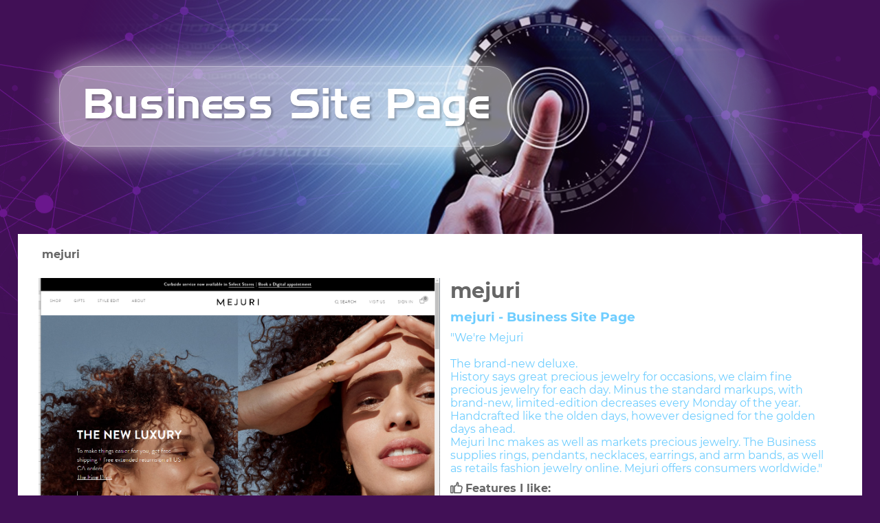

--- FILE ---
content_type: text/html;charset=UTF-8
request_url: https://www.businesssitepage.com/jewellerytimepieces/mejuri_com
body_size: 2189
content:
<!DOCTYPE html>
<html lang="en-US">
<head>
<title>mejuri  - Business Site Page </title>
<meta http-equiv="content-type" content="text/html; charset=UTF-8">
<meta charset="UTF-8">
<meta name="description" content="&quot;We&#39;re Mejuri

The brand-new deluxe.
History says great precious jewelry for occasions, we claim fine precious jewelry for each day. Minus the standard markups, with brand-ne...">
<meta name="viewport" content="width=device-width, initial-scale=1">
	<link rel="stylesheet" href="/resources/css/businesssitepage/site_page.css" type="text/css" media="all">
    <link rel="stylesheet" href="/resources/css/businesssitepage/site_page_font.css" type="text/css" media="all">
    <link rel="stylesheet" href="/resources/css/businesssitepage/site_page_font2.css" type="text/css" media="all">
    <link rel="Shortcut Icon" href="/resources/img/businesssitepage/favicon.ico" type="image/x-icon" />
	<!--[if lt IE 9]>
		<script src="/resources/js/businesssitepage/css3-mediaqueries.js"></script>
	<![endif]-->
	<script type="text/javascript" src="/resources/js/businesssitepage/jquery-1.8.3.min.js"></script>
	<script type="text/javascript" src="/resources/js/businesssitepage/jquery.masonry.min.js"></script>
	<script type="text/javascript" src="/resources/js/businesssitepage/jQeasing.js"></script>
	<script type="text/javascript">
		$(function(){
				var container = $('.PAGEFULL ul');
				var loading=$('#imloading');
				loading.data("on",true);
				function tores(){
					var tmpWid=$(window).width();
					if(tmpWid>1280){
						tmpWid=1280;
					}else{
						var column=Math.floor(tmpWid/320);
						tmpWid=column*320;
					}
					$('.PAGEFULL').width(tmpWid);
				}
				tores();
				$(window).resize(function(){
					tores();
				});
				container.imagesLoaded(function(){
				  container.masonry({
				  	columnWidth: 320,
				    itemSelector : '.item',
				    isFitWidth: true,
				    isAnimated: true,
				    isRTL:false,
				    isResizable: true,
				    animationOptions: {
						duration: 800,
						easing: 'easeInOutBack',
						queue: false
					}
				  });
				});
		})
    </script>
    
    <script language="javascript" type="text/javascript">   
        function click_a(divDisplay)   
        {   
            if(document.getElementById(divDisplay).style.display != "block")   
            {   
                document.getElementById(divDisplay).style.display = "block";   
            }   
            else  
            {   
                document.getElementById(divDisplay).style.display = "none";   
            }   
        }   
    </script> 
</head>

<body data-rsssl="1" class="post-template-default single single-post postid-1133 single-format-standard">
	<header>
	<div class="PAGE-topmenu">
		<a class="PAGE-menubut" onclick="return click_a('menubox')"><i class="iconfont icon-menu"></i></a>
		<ul id="menubox" style="display:none">
		  <dd>
			  <li><i class="iconfont icon-home"></i>&nbsp;<a href="/">HOME</a></li>
			  <li><i class="iconfont icon-folder-2"></i>&nbsp;<a href="/voipphone"><span>Voip Phone</span></a></li>
			  <li><i class="iconfont icon-folder-2"></i>&nbsp;<a href="/searchengine"><span>Search Engine</span></a></li>
			  <li><i class="iconfont icon-folder-2"></i>&nbsp;<a href="/homeimprovementrenovationremodeling"><span>Home Improvement / Renovation / Remodeling</span></a></li>
			  <li><i class="iconfont icon-folder-2"></i>&nbsp;<a href="/seo"><span>SEO</span></a></li>
			  <li><i class="iconfont icon-folder-2"></i>&nbsp;<a href="/websitedesign"><span>Website Design</span></a></li>
			  <li><i class="iconfont icon-folder-2"></i>&nbsp;<a href="/healthbeauty"><span>Health &amp; Beauty</span></a></li>
			  <li><i class="iconfont icon-folder-2"></i>&nbsp;<a href="/education"><span>Education</span></a></li>
			  <li><i class="iconfont icon-folder-2"></i>&nbsp;<a href="/university"><span>University</span></a></li>
			  <li><i class="iconfont icon-folder-2"></i>&nbsp;<a href="/financialservicesandproducts"><span>Financial Services and Products</span></a></li>
			  <li><i class="iconfont icon-folder-2"></i>&nbsp;<a href="/hotel"><span>Hotel</span></a></li>
			  <li><i class="iconfont icon-folder-2"></i>&nbsp;<a href="/jewellerytimepieces"><span>Jewellery &amp; Timepieces</span></a></li>
			  <li><i class="iconfont icon-folder-2"></i>&nbsp;<a href="/outdoorsrecreation"><span>Outdoors &amp; Recreation</span></a></li>
			  <li><i class="iconfont icon-folder-2"></i>&nbsp;<a href="/photography"><span>Photography</span></a></li>
			  <li><i class="iconfont icon-folder-2"></i>&nbsp;<a href="/realestate"><span>Real Estate</span></a></li>
			  <li><i class="iconfont icon-folder-2"></i>&nbsp;<a href="/sports"><span>Sports</span></a></li>
			  <li><i class="iconfont icon-folder-2"></i>&nbsp;<a href="/travel"><span>Travel</span></a></li>
			  <li><i class="iconfont icon-folder-2"></i>&nbsp;<a href="/vehicle"><span>Vehicle</span></a></li>
			  <li><i class="iconfont icon-folder-2"></i>&nbsp;<a href="/luxury"><span>Luxury</span></a></li>
			  <li><i class="iconfont icon-folder-2"></i>&nbsp;<a href="/classifiedads"><span>Classified Ads</span></a></li>
			  <li><i class="iconfont icon-folder-2"></i>&nbsp;<a href="/yacht"><span>Yatht</span></a></li>
			  <li><i class="iconfont icon-folder-2"></i>&nbsp;<a href="/ecommerce"><span>E-Commerce</span></a></li>
		  </dd>
		</ul>
	</div>
	<div class="top">
	  <ul>
		<div class="logo"><a href="/"><img src="/resources/img/businesssitepage/site_page_logo.png"></a></div>
		<div class="logo2"><a href="/"><img src="/resources/img/businesssitepage/site_page_logo2.png"></a></div>
	  </ul>
	</div>
</header>

	<div class="detail_content">
		<div class="detail_head">
			<a href="/"></a><span>mejuri</span>
		</div>
		<article>
			<div class="detail_left">
				<a href="https://www.mejuri.com"><img src="/photo/5ede8944b0f4217ca970834d" alt="mejuri"></a>
				<a href="/" class="detail_button bt2"><i class="iconfont icon-home"></i> See all Sites</a>
				<a href="https://www.mejuri.com" class="detail_button bt1"><i class="iconfont icon-click"></i> Click here to open website</a>
			</div>
			<div class="detail_right">
				<h2 class="maddos-post-title"><span>mejuri</span></h2>
				<h3><span>mejuri  - Business Site Page </span></h3>
				<div class="text-holder">"We're Mejuri<br /><br />The brand-new deluxe.<br />History says great precious jewelry for occasions, we claim fine precious jewelry for each day. Minus the standard markups, with brand-new, limited-edition decreases every Monday of the year. Handcrafted like the olden days, however designed for the golden days ahead.<br />Mejuri Inc makes as well as markets precious jewelry. The Business supplies rings, pendants, necklaces, earrings, and arm bands, as well as retails fashion jewelry online. Mejuri offers consumers worldwide."<br /></div>
				<div class="like">
					<h4><i class="iconfont icon-zan"></i> Features I like:</h4>
					<div>No<br /></div>
				</div>
				<div class="like">
					<h4><i class="iconfont icon-cai"></i> Features I don't like:</h4>
					<div>No<br /></div>
		  	    </div>
			</div>
		</article>
	</div>
	
	<footer id="footer">
	<ul>
		businesssitepage. All Rights Reserved | <a href="/contactme" title="Contact">Contact Us</a>
	</ul>
</footer>
<script defer src="https://static.cloudflareinsights.com/beacon.min.js/vcd15cbe7772f49c399c6a5babf22c1241717689176015" integrity="sha512-ZpsOmlRQV6y907TI0dKBHq9Md29nnaEIPlkf84rnaERnq6zvWvPUqr2ft8M1aS28oN72PdrCzSjY4U6VaAw1EQ==" data-cf-beacon='{"version":"2024.11.0","token":"ae58678bfc5041faa29505e5bcd1d66e","r":1,"server_timing":{"name":{"cfCacheStatus":true,"cfEdge":true,"cfExtPri":true,"cfL4":true,"cfOrigin":true,"cfSpeedBrain":true},"location_startswith":null}}' crossorigin="anonymous"></script>
</body>
</html>

--- FILE ---
content_type: text/css
request_url: https://www.businesssitepage.com/resources/css/businesssitepage/site_page.css
body_size: 2568
content:
* { padding: 0; margin: 0; }
html, body { height: 100%; }
html, body { margin: 0; padding: 0;}
body {background-image: url(/resources/img/businesssitepage/site_page_bg.png);background-repeat:no-repeat; background-position: top center;background-color: #411056;}
a,html, body {text-decoration:none; font-family:Montserrat;}
img{max-width:100%;}
img{border:0;vertical-align:middle;}
*,:after,:before{-webkit-box-sizing:border-box;-moz-box-sizing:border-box;box-sizing:border-box;}
a{background:transparent;}
a:active,a:hover{outline:0;}
li {list-style: none;}
img{border:0;}
*,*:before,*:after{-webkit-box-sizing:border-box;-moz-box-sizing:border-box;box-sizing:border-box;}
img{vertical-align:middle;}
.clearfix:before,.clearfix:after{display:table;content:" ";}
.clearfix:after{clear:both;}


/*-------------------------- global --------------------------*/
::-webkit-scrollbar{width:6px;height:4px;background-color:transparent;overflow-y:scroll;}
::-webkit-scrollbar-track{background-color:transparent;}

.PAGEFULL ul li.item,
.PAGE-item_content,
.PAGE-category-content .PAGE-category-desc,
.PAGE-category-desc ul,
.detail_left img,
.detail_button,
::-webkit-scrollbar,
::-webkit-scrollbar-track,
::-webkit-scrollbar-thumb,
.PAGE-item_content ol > li:hover,
.url_link_container,
.url_link_container .desc,
.detail_content,
.PAGE-link_image img,
article,
.contactform dl dd .Send,
.contactform dl dd input, 
.contactform dl dd textarea 
{border-radius: 0;}

.PAGE-category-desc,
.url_link_container,
.PAGEFULL ul li.item,
.PAGE-item_content,
.PAGE-category-desc ul,
.url_link_container .desc,
.detail_content
{padding:5px;}


::-webkit-scrollbar-thumb,
.PAGE-item_content ol > li:before,
.PAGE-foot-text,
.PAGE-link_title .link:before,
.bt1,
.contactform dl dd .Send
{background-color: #2a0839;}

.detail_right h3,
.detail_right .text-holder,
.PAGE-topmenu .PAGE-menubut i,
.PAGE-topmenu ul,
footer ul a,
#menubox dd li a
{color: #6ecdff;}

.PAGEFULL ul li.item h5 a,
body,
.PAGE-link_title .link,
.PAGE-item_content ol > li:before,
.PAGE-foot-text ul h2,
.PAGE-foot-text ul h3,
.PAGE-foot-text ul h4,
.PAGE-foot-text ul li,
.detail_button,
.PAGE-item_content ol > li i,
.PAGE-item_content ol > li:hover a, 
.PAGE-item_content ol > li:hover i,
.contactform dl dd .Send,
footer ul,
.PAGE-link_title .link:before
{color: #fff;}


.PAGE-item_content ol > li a,
.PAGE-item_content ol > li i,
.PAGE-foot-text ul p,
.PAGE-short_desc,
.PAGE-category-desc,
.detail_content,
.detail_head,
.detail_right h2,
.like h4,
.contactform dl dt
{color: #666;}

.PAGEFULL ul li.item,
.PAGE-item_content ol > li:hover,
.url_link_container,
.PAGE-category-desc,
.detail_content,
.PAGE-topmenu ul
{background-color: #a16fb6;}

.PAGE-item_content,
.url_link_container .desc,
.PAGE-category-desc ul,
article
{background-color: #fff;}

.PAGE-link_title .link:before,
.PAGE-item_content ol > li:before
{border-radius: 0;}

.detail_content,
.PAGE-category-content
 {width: 1280px;}

.PAGE-topmenu {display: none;}
.top { height: 290px;}
.top ul {max-width: 1200px; margin:0 auto;position: relative;padding: 0;}
.top ul .topGirl {position: absolute; top:-40px;left: 15px;z-index: -1;}
.top ul .logo2{ width: 100%;height: auto;}
.top ul .logo2 img{ width: 100%;}

.masonry,
.PAGE-category-content,
.detail_content
 {position:relative;margin: 0 auto 50px auto;padding: 20px;background-color: #fff;border-radius: 0;}

 #menubox dd li { line-height: 40px; text-align: left; border-bottom: 1px solid #bb84d2;}

/*-------------------------- home --------------------------*/
.PAGEFULL{margin: 0 auto;}
.PAGEFULL ul li.item{float: left;width: 284px;margin:15px;position: relative;overflow: hidden;}
.PAGEFULL ul li.item h5 {padding: 0; margin: 0; text-align: left; text-indent:8px; margin-top: -5px;}
.PAGEFULL ul li.item h5 a {font-weight: bold; font-size: 16px;line-height: 40px; height: 40px;}
.PAGE-item_content {line-height: 30px;}
.PAGE-item_content ol { counter-reset: li; margin: 0;padding: 0; max-height: 310px;overflow-y: auto;}
.PAGE-item_content ol > li {position: relative; list-style: none;padding-left: 35px;}
.PAGE-item_content ol > li:before {content: counter(li);counter-increment: li;font-size: 9pt; line-height:20px; padding:0; position: absolute; top: 0.4em; left:5px; text-align: center; width:20px; height: 20px;}
.PAGE-item_content ol > li i { position: absolute;right: 10px;top: 1px;}
.PAGE-item_content ol > li a { font-size: 14px;}

/*-------------------------- category --------------------------*/
.PAGE-category-desc{position:absolute;right: 1%;width:48%; will-change: transform;}
.PAGE-category-desc ul {overflow-y:auto;height:420px;}

.PAGE-links_wrapper{font-size:0;padding:0px;text-align:center;margin:0 0 0 0%;counter-reset:number;}
.url_link_container{float: left;vertical-align:top;width:23%;margin:0px 1% 30px 1%;font-size:14px;position:relative;min-height: 420px;}
.url_link_container:hover{text-decoration:none;}

.PAGE-link_title{position:relative;text-align:left;top:0px;padding-left: 30px;margin-top: 5px;}
.PAGE-link_title .link{font-weight:bold;display:block;white-space:nowrap;text-overflow:ellipsis;overflow:hidden;font-size:15px;margin-bottom: 10px;}
.PAGE-link_title .link:before{counter-increment:number;content:counter(number) "";margin:0 1px 0 0;font-size: 9pt;line-height: 20px;padding: 0;position: absolute;top: 0;left: 5px;text-align: center;width: 20px;height: 20px; font-weight: 100;}

.PAGE-link_image{position:relative;padding-bottom:100%;padding-bottom:calc(100% - 2px);overflow:hidden;}
.PAGE-link_image img{height:100%;width:100%;position:absolute;z-index:1;top:0;left:0;transition:transform 300ms;}
.PAGE-link_image img:active{box-shadow:0px 1px 5px #000 inset;}
.PAGE-link_image .lazyloaded{opacity:1;-webkit-transition:opacity 250ms, transform 300ms;transition:opacity 250ms, transform 300ms;}

.PAGE-short_desc{text-align:left;font-size:14px;padding: 0;margin: 8px 0;letter-spacing:-0.1px;text-overflow:ellipsis;word-wrap:break-word;line-height:1.3em;-webkit-box;overflow: hidden; white-space: normal !important;text-overflow: ellipsis; word-wrap: break-word;-webkit-line-clamp: 5; -webkit-box-orient: vertical;height: 100px; line-height: 20px;}


/*-------------------------- detail --------------------------*/
.detail_head { padding: 0 15px 15px 15px;font-weight: bold;}
article { display:inline-block;width: 100%; padding: 10px;}
.detail_left, .detail_right { display:inline-block; float: left;}
.detail_left {width: 50%;}
.detail_right {padding-left: 15px; width:calc(50% - 15px);}
.detail_left img {max-width: 100%; margin-bottom: 10px;}
.detail_right h2 { font-size: 30px;}
.detail_right h3 {line-height: 40px;}
.detail_right .text-holder { max-height: 300px;overflow-y: auto;}

.like,.like h4 {margin: 10px 0;}
.detail_button {display: block;line-height: 50px; height: 50px;text-align: center;font-size: 16px;}
.bt2 { background-color: #2F2F2F;margin-bottom: 10px;}
.bt2:hover {background-color: #030303;}

/*-------------------------- contact --------------------------*/
.contactform dl {margin: 15px 0;}
.contactform dl dt {width: 200px;float: left;text-align: right; padding-right: 10px; display: inline-block;line-height: 34px;}
.contactform dl dd {display: inline-block;width: auto;}
.contactform dl dd input, .contactform dl dd textarea {border: 1px solid #EAEAEA;line-height:24px;padding: 5px;font-family: verdana;width: 100%; }
.contactform dl dd .Send {display: inline-block; width: auto;padding: 5px 15px; cursor: pointer;}

/*-------------------------- footer --------------------------*/
.PAGE-foot-text {padding: 40px 0;}
.PAGE-foot-text ul { width: 1280px;margin: 0 auto;}
.PAGE-foot-text ul li {list-style: none;margin-bottom: 20px;}
footer {background-color: #000;}
footer ul {width: 1300px;margin: 0 auto;text-align: center; padding: 20px 0;}



@media screen and (max-width: 1024px){
    .PAGE_content{width: 97%;margin: 0 auto;}
}
@media screen and (max-width: 980px){
	.PAGE_content{width: 95%;margin: 0 auto;}
}
@media screen and (max-width: 720px){
	.PAGE_content{width: 94%;margin: 0 auto;}
}
@media screen and (max-width: 480px){
	.PAGE_content{width: 100%;}
}
@media screen and (max-width: 380px){
	.PAGE_content{width: 240px;}
}

@media (max-width: 1350px) {
    .PAGE_content{width: 100%; margin: 0;}
    .PAGE-foot-text article {width: calc(100% - 40px) !important;margin: 0;padding: 20px;}
    footer ul { width: calc(100% - 40px)!important; margin: 0;text-align: center; padding: 20px; }
    .PAGE-foot-text ul { width: calc(100% - 40px)!important;padding:0 20px;margin: 0 auto;}
    .PAGE-category-content { width: 96%;}
    .detail_content { width: 96%; }
}

@media (max-width: 1300px){
    .PAGE-category-desc{position:relative;right:0;width:98%;margin: 0 auto 10px auto;}
    .PAGE-category-desc ul {height: 285px;}
    .link-content{position:relative;}
    .url_link_container{min-height:auto;}
}
@media (min-width: 1300px){
    .PAGE-category-content .PAGE-links_wrapper:not(.PAGE-links_wrapper_related) .url_link_container:nth-child(2){margin-right:51%;}
}
@media (max-width: 1000px){
    .url_link_container{width:31%;}
}
@media (min-width: 950px) {
    .top ul .logo {margin-top:50px; text-align: left;}
    .top ul .logo2{ display: none; }
}
@media (max-width: 950px) {
    .top ul .logo { display: none;}
    .top ul .topGirl { display: none; }
    .top ul .logo2{display:block;}
}
@media screen and (max-width: 640px){
.PAGE-category-content .PAGE-category-desc{padding:5px;margin-bottom:0px;}
}
@media screen and (max-width: 768px){
    .PAGE-category-desc{will-change:transform;}
}
@media screen and (min-width: 769px){
.lazyloaded{transform:scale(1);-webkit-transition:transform 250ms;transition:transform 250ms;}
}
@media (max-width: 760px){
    .url_link_container{width:48%;}
}
@media (max-width: 700px) {
    .detail_content {width: 90%; margin: 0 auto 40px auto;}
    .detail_left, .detail_right { display:block; float: none;width: 100%; }
    .detail_right { padding-left: 0; margin-top: 15px; }
}

@media (max-width: 700px) {
    .masonry {margin-top: -40px;}
    .top { height: auto;padding-top: 60px;}
    .PAGE-topmenu {display: block !important;background-color: #000;height: 60px;position:fixed;z-index: 999999999; width: 100%;}
    .PAGE-topmenu .PAGE-menubut { background-color: #000;height: 60px;width: 60px;display: block;}
    .PAGE-topmenu .PAGE-menubut i {font-size: 20px; line-height: 60px; margin-left: 20px;}
    .PAGE-topmenu ul {width:100%;height:800PX;overflow-y: auto;position: absolute;top: 60PX;left: 0;z-index: 999999999;padding: 20px 0;}
    #menubox dd { padding: 0 20px;}
    #menubox dd li { line-height: 40px; text-align: left;}

}
@media (min-width: 701px) {
}
@media (max-width: 640px){
.url_link_container{width:100%;}
.PAGE-category-content .PAGE-category-desc{position:relative;right:0;width:98%;margin: 0 auto 10px auto;}
}
@media (max-width: 520px){
.PAGE-links_wrapper{margin:0;}
.url_link_container{width:96%;margin:0px 2% 15px 2p%;}
.PAGE-link_title .link{font-size:13px;}
}
@media screen and (max-width: 530px){
.link-content{padding:15px 0;}
}


